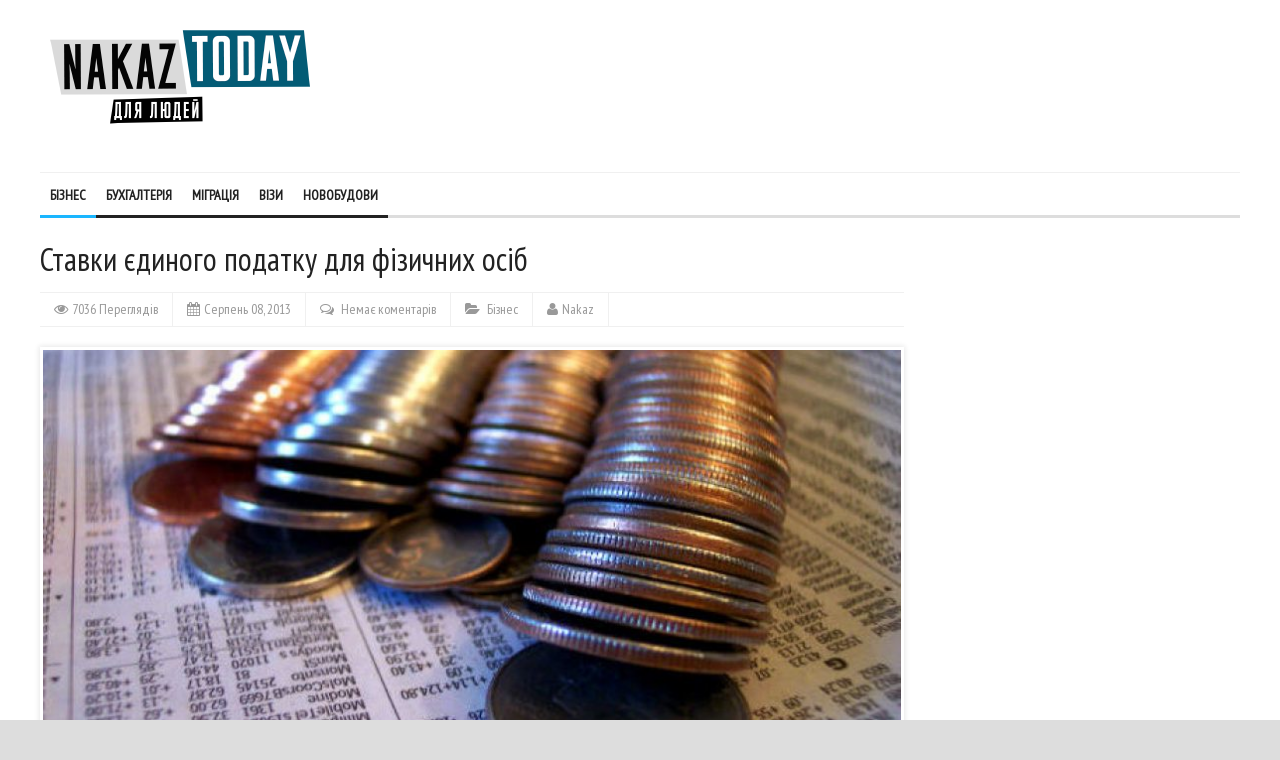

--- FILE ---
content_type: text/html; charset=UTF-8
request_url: https://nakaz.today/business/stavka-edinogo-podatku-dlya-fizichnih-osib/
body_size: 11592
content:
<!DOCTYPE html>
<html lang="uk">
	<head>


		<!-- Meta Tags -->
		<meta content="text/html" charset="UTF-8" >
		<meta name="viewport" content="width=device-width, initial-scale=1.0, maximum-scale=1">
		<meta name="description" content="">
		<!-- Favicon -->
					<link rel="shortcut icon" href="https://nakaz.today/wp-content/uploads/2019/01/favicon-today.png" type="image/x-icon" />
				
		<link rel="alternate" type="application/rss+xml" href="https://nakaz.today/feed/" title="Журнал для людей latest posts" />
		<link rel="alternate" type="application/rss+xml" href="https://nakaz.today/comments/feed/" title="Журнал для людей latest comments" />
		<link rel="pingback" href="https://nakaz.today/xmlrpc.php" />
		<title>Ставки єдиного податку для фізичних осіб. | Журнал для людей</title>

<!-- All in One SEO Pack 3.1.1 від Michael Torbert of Semper Fi Web Designob_start_detected [-1,-1] -->
<meta name="description"  content="Ставки єдиного податку для фізичних осіб, які здійснюють кілька видів господарської діяльності. Платники єдиного податку 1 та 2 груп, які здійснюють кілька видів господарської діяльності, повинні застосовувати максимальний розмір ставки податку, встановленої для обраних видів діяльності." />

<meta name="keywords"  content="Ставки єдиного податку для фізичних осіб здійснюють кілька видів господарської діяльності Платники єдиного податку 1 та 2 груп здійснюють кілька видів господарської діяльності,повинні застосовувати максимальний розмір ставки податку встановленої обраних видів діяльності" />

<link rel="canonical" href="https://nakaz.today/business/stavka-edinogo-podatku-dlya-fizichnih-osib/" />
<!-- All in One SEO Pack -->
<link rel='dns-prefetch' href='//html5shiv.googlecode.com' />
<link rel='dns-prefetch' href='//fonts.googleapis.com' />
<link rel='dns-prefetch' href='//s.w.org' />
<link rel="alternate" type="application/rss+xml" title="Журнал для людей &raquo; стрічка" href="https://nakaz.today/feed/" />
<link rel="alternate" type="application/rss+xml" title="Журнал для людей &raquo; Канал коментарів" href="https://nakaz.today/comments/feed/" />
<link rel="alternate" type="application/rss+xml" title="Журнал для людей &raquo; Ставки єдиного податку для фізичних осіб Канал коментарів" href="https://nakaz.today/business/stavka-edinogo-podatku-dlya-fizichnih-osib/feed/" />
		<script type="text/javascript">
			window._wpemojiSettings = {"baseUrl":"https:\/\/s.w.org\/images\/core\/emoji\/12.0.0-1\/72x72\/","ext":".png","svgUrl":"https:\/\/s.w.org\/images\/core\/emoji\/12.0.0-1\/svg\/","svgExt":".svg","source":{"concatemoji":"https:\/\/nakaz.today\/wp-includes\/js\/wp-emoji-release.min.js?ver=5.2.21"}};
			!function(e,a,t){var n,r,o,i=a.createElement("canvas"),p=i.getContext&&i.getContext("2d");function s(e,t){var a=String.fromCharCode;p.clearRect(0,0,i.width,i.height),p.fillText(a.apply(this,e),0,0);e=i.toDataURL();return p.clearRect(0,0,i.width,i.height),p.fillText(a.apply(this,t),0,0),e===i.toDataURL()}function c(e){var t=a.createElement("script");t.src=e,t.defer=t.type="text/javascript",a.getElementsByTagName("head")[0].appendChild(t)}for(o=Array("flag","emoji"),t.supports={everything:!0,everythingExceptFlag:!0},r=0;r<o.length;r++)t.supports[o[r]]=function(e){if(!p||!p.fillText)return!1;switch(p.textBaseline="top",p.font="600 32px Arial",e){case"flag":return s([55356,56826,55356,56819],[55356,56826,8203,55356,56819])?!1:!s([55356,57332,56128,56423,56128,56418,56128,56421,56128,56430,56128,56423,56128,56447],[55356,57332,8203,56128,56423,8203,56128,56418,8203,56128,56421,8203,56128,56430,8203,56128,56423,8203,56128,56447]);case"emoji":return!s([55357,56424,55356,57342,8205,55358,56605,8205,55357,56424,55356,57340],[55357,56424,55356,57342,8203,55358,56605,8203,55357,56424,55356,57340])}return!1}(o[r]),t.supports.everything=t.supports.everything&&t.supports[o[r]],"flag"!==o[r]&&(t.supports.everythingExceptFlag=t.supports.everythingExceptFlag&&t.supports[o[r]]);t.supports.everythingExceptFlag=t.supports.everythingExceptFlag&&!t.supports.flag,t.DOMReady=!1,t.readyCallback=function(){t.DOMReady=!0},t.supports.everything||(n=function(){t.readyCallback()},a.addEventListener?(a.addEventListener("DOMContentLoaded",n,!1),e.addEventListener("load",n,!1)):(e.attachEvent("onload",n),a.attachEvent("onreadystatechange",function(){"complete"===a.readyState&&t.readyCallback()})),(n=t.source||{}).concatemoji?c(n.concatemoji):n.wpemoji&&n.twemoji&&(c(n.twemoji),c(n.wpemoji)))}(window,document,window._wpemojiSettings);
		</script>
		<style type="text/css">
img.wp-smiley,
img.emoji {
	display: inline !important;
	border: none !important;
	box-shadow: none !important;
	height: 1em !important;
	width: 1em !important;
	margin: 0 .07em !important;
	vertical-align: -0.1em !important;
	background: none !important;
	padding: 0 !important;
}
</style>
	<link rel='stylesheet' id='wp-block-library-css'  href='https://nakaz.today/wp-includes/css/dist/block-library/style.min.css?ver=5.2.21' type='text/css' media='all' />
<link rel='stylesheet' id='wp-downloadmanager-css'  href='https://nakaz.today/wp-content/plugins/wp-downloadmanager/download-css.css?ver=1.68.3' type='text/css' media='all' />
<link rel='stylesheet' id='google-fonts-1-css'  href='https://fonts.googleapis.com/css?family=PT+Sans+Narrow&#038;ver=5.2.21' type='text/css' media='all' />
<link rel='stylesheet' id='main-style-css'  href='https://nakaz.today/wp-content/themes/yaaburnee-themes/lib/css/style.css?ver=5.2.21' type='text/css' media='all' />
<link rel='stylesheet' id='layout-css'  href='https://nakaz.today/wp-content/themes/yaaburnee-themes/lib/css/layout.css?ver=5.2.21' type='text/css' media='all' />
<link rel='stylesheet' id='background-css'  href='https://nakaz.today/wp-content/themes/yaaburnee-themes/lib/css/background.css?ver=5.2.21' type='text/css' media='all' />
<link rel='stylesheet' id='mobile-css'  href='https://nakaz.today/wp-content/themes/yaaburnee-themes/lib/css/mobile.css?ver=5.2.21' type='text/css' media='all' />
<link rel='stylesheet' id='icons-css'  href='https://nakaz.today/wp-content/themes/yaaburnee-themes/lib/css/icons.css?ver=5.2.21' type='text/css' media='all' />
<link rel='stylesheet' id='lightbox-css'  href='https://nakaz.today/wp-content/themes/yaaburnee-themes/lib/css/lightbox.css?ver=5.2.21' type='text/css' media='all' />
<link rel='stylesheet' id='df-width-1200-css'  href='https://nakaz.today/wp-content/themes/yaaburnee-themes/lib/css/1200.css?ver=5.2.21' type='text/css' media='all' />
<link rel='stylesheet' id='fonts-css'  href='https://nakaz.today/wp-content/themes/yaaburnee-themes/lib/css/fonts.php?ver=5.2.21' type='text/css' media='all' />
<link rel='stylesheet' id='df-dynamic-css-css'  href='https://nakaz.today/wp-content/themes/yaaburnee-themes/lib/css/dynamic-css.php?ver=5.2.21' type='text/css' media='all' />
<link rel='stylesheet' id='style-css'  href='https://nakaz.today/wp-content/themes/yaaburnee-themes/style.css?ver=5.2.21' type='text/css' media='all' />
<script>if (document.location.protocol != "https:") {document.location = document.URL.replace(/^http:/i, "https:");}</script><script type='text/javascript' src='https://nakaz.today/wp-includes/js/jquery/jquery.js?ver=1.12.4-wp'></script>
<script type='text/javascript' src='https://nakaz.today/wp-includes/js/jquery/jquery-migrate.min.js?ver=1.4.1'></script>
<!--[if lt IE 9]>
<script type='text/javascript' src='https://html5shiv.googlecode.com/svn/trunk/html5.js?ver=5.2.21'></script>
<![endif]-->
<script type='text/javascript' src='https://nakaz.today/wp-content/themes/yaaburnee-themes/lib/js/jquery.flickr.js?ver=5.2.21'></script>
<script type='text/javascript' src='https://nakaz.today/wp-content/themes/yaaburnee-themes/lib/js/jquery.fitvids.js?ver=5.2.21'></script>
<script type='text/javascript' src='https://nakaz.today/wp-content/themes/yaaburnee-themes/lib/js/jquery.ui.js?ver=5.2.21'></script>
<link rel='https://api.w.org/' href='https://nakaz.today/wp-json/' />
<link rel="EditURI" type="application/rsd+xml" title="RSD" href="https://nakaz.today/xmlrpc.php?rsd" />
<link rel="wlwmanifest" type="application/wlwmanifest+xml" href="https://nakaz.today/wp-includes/wlwmanifest.xml" /> 
<link rel='prev' title='Штрафи за РРО. Будуть чи ні? Ч.2' href='https://nakaz.today/business/shtrafi-za-rro-budut-chi-ni-ch-2/' />
<link rel='next' title='Мінімальна зарплата на 2014 рік, розрахунок ЄП та ЄСВ' href='https://nakaz.today/business/minimalna-zarplata-na-2014-rik-rozrahunok-yep-ta-yesv/' />
<meta name="generator" content="WordPress 5.2.21" />
<link rel='shortlink' href='https://nakaz.today/?p=2265' />
<link rel="alternate" type="application/json+oembed" href="https://nakaz.today/wp-json/oembed/1.0/embed?url=https%3A%2F%2Fnakaz.today%2Fbusiness%2Fstavka-edinogo-podatku-dlya-fizichnih-osib%2F" />
<link rel="icon" href="https://nakaz.today/wp-content/uploads/2019/01/favicon-today.png" sizes="32x32" />
<link rel="icon" href="https://nakaz.today/wp-content/uploads/2019/01/favicon-today.png" sizes="192x192" />
<link rel="apple-touch-icon-precomposed" href="https://nakaz.today/wp-content/uploads/2019/01/favicon-today.png" />
<meta name="msapplication-TileImage" content="https://nakaz.today/wp-content/uploads/2019/01/favicon-today.png" />
	

	<!-- END head -->
<!-- Global site tag (gtag.js) - Google Analytics -->
<script async src="https://www.googletagmanager.com/gtag/js?id=UA-26409400-1"></script>
<script>
  window.dataLayer = window.dataLayer || [];
  function gtag(){dataLayer.push(arguments);}
  gtag('js', new Date());
  gtag('config', 'UA-26409400-1');
</script>
	</head>
	
	<!-- BEGIN body -->
	<body data-rsssl=1 class="post-template-default single single-post postid-2265 single-format-standard">
			
		        <!-- Main wrapper -->
        <div id="wrapper" class="wide">
        	            	<div style="padding-top: 20px;"></div>
            
            <!-- Header -->
            <header id="header" class="normal container">
            	<div id="logo">
				     
						<a href="https://nakaz.today">
							<img src="https://nakaz.today/wp-content/uploads/2019/01/logo-today.png" alt="Журнал для людей">
						</a>  
									</div>
				            </header>

            <!-- Primary navigation -->
            <nav id="primary-navigation" class="light">
                <div class="inner">
                    <a class="click-to-open-menu"><i class="fa fa-align-justify"></i></a>
					<ul class="primary-navigation"><li id="menu-item-3730" class="menu-item menu-item-type-taxonomy menu-item-object-category current-post-ancestor current-menu-parent current-post-parent"><span style="background-color: #1ab6ff"></span><a href="https://nakaz.today/category/business/">Бізнес</a></li>
<li id="menu-item-3737" class="menu-item menu-item-type-taxonomy menu-item-object-category"><span style="background-color: #222222"></span><a href="https://nakaz.today/category/accounting/">Бухгалтерія</a></li>
<li id="menu-item-3736" class="menu-item menu-item-type-taxonomy menu-item-object-category"><span style="background-color: #222222"></span><a href="https://nakaz.today/category/migration/">Міграція</a></li>
<li id="menu-item-3738" class="menu-item menu-item-type-taxonomy menu-item-object-category"><span style="background-color: #222222"></span><a href="https://nakaz.today/category/visas/">Візи</a></li>
<li id="menu-item-3758" class="menu-item menu-item-type-taxonomy menu-item-object-category"><span style="background-color: #222222"></span><a href="https://nakaz.today/category/%d0%bd%d0%be%d0%b2%d0%be%d0%b1%d1%83%d0%b4%d0%be%d0%b2%d0%b8/">Новобудови</a></li>
</ul>                </div>
            </nav>
            		
                        
<!-- Container -->
<div class="container">
		    <!-- Primary left -->
	    <div id="primary-left">
     

    
 
 	        <!-- Article post -->
        <article class="post-2265 post type-post status-publish format-standard has-post-thumbnail hentry category-business">
        		            <!-- Title -->
	            <div class="post-title">
	                <h1 class="entry-title">Ставки єдиного податку для фізичних осіб</h1>
	            </div>
	        	        	            <!-- Entry meta -->
	            <div class="entry-meta">
	                <span class="post-views">7036 Переглядів</span>
	                <span class="post-date date updated">Серпень 08, 2013</span>
	                	                    <span class="post-comments">
	                        <a href="https://nakaz.today/business/stavka-edinogo-podatku-dlya-fizichnih-osib/#comments">
	                            Немає коментарів	                        </a>
	                    </span>
	                                    <span class="post-category">
														<a href="https://nakaz.today/category/business/">Бізнес</a> 
							                    </span>
	                <span class="post-author author"><a  href="https://nakaz.today/author/admin/" title="Записи автора Nakaz" rel="author">Nakaz</a></span>
	            </div>
                             <!-- Image -->
	<div class="image-post">
		<img src="https://nakaz.today/wp-content/uploads/2013/08/nalog-864x400_c.jpg" alt="Ставки єдиного податку для фізичних осіб" title="Ставки єдиного податку для фізичних осіб" />	</div>   

 
            <!-- Post content -->
            <div class="post-content">
				<p><strong>Ставки єдиного податку для фізичних осіб, які здійснюють кілька видів господарської діяльності.</strong></p>
<p>Платники єдиного податку 1 та 2 груп, які здійснюють кілька видів господарської діяльності, повинні застосовувати максимальний розмір ставки податку, встановленої для обраних видів діяльності. Це стосується і ситуації, коли фізичні особи – підприємці – платники єдиного податку здійснюють діяльність на територіях більш як однієї сільської, селищної або міської ради.<br /> Так, для платників 1 групи максимальний розмір податку становить 10% мінімальної заробітної плати. Для платників 2 групи – 20%. Сплата єдиного податку здійснюється за місцем податкової адреси. <br />Нагадуємо, що фіксовані ставки єдиного податку встановлюються сільськими, селищними та міськими радами для фізичних осіб – підприємців. Залежно від виду господарської діяльності, з розрахунку на календарний місяць, розмір ставки податку становить:<br />&#8211; для 1 групи платників – у межах від 1 до 10% розміру мінімальної заробітної плати;<br />&#8211; для 2 групи – від 2 до 20%.<br />Порядок нарахування, розміри та строки сплати єдиного податку регулюється розділом XIV Податкового кодексу України.</p>
<p><strong>Отримання та збереження квитанцій при поданні звітності в електронному вигляді</strong></p>
<p>Після того, як платник надіслав звітність в електронному вигляді він отримує першу та другу квитанції.<br /> Перша квитанція є підтвердженням платнику передачі його податкових документів в електронному вигляді до органу Міндоходів. Ця квитанція надсилається органами Мін -доходів на електронну адресу, з якої було надіслано податкову звітність. Якщо на електронну адресу платника не надійшла перша квитанція, то податковий документ вважається неодержаним.<br /> Підтвердження платнику прийняття його податкових документів до бази даних Мін доходів є друга квитанція в електронному вигляді у текстовому форматі.<br /> На цю квитанцію накладається електронний цифровий підпис (ЕЦП) органу Міндоходів, здійснюється її шифрування та надсилання платнику засобами телекомунікаційного зв»язку.<br /> Другі примірники першої та другої квитанцій в електронному вигляді зберігаються в органі Міндоходів.<br /> Нагадуємо, якщо податковий документ в електронному вигляді надійшов до органу Міндоходів до 16 години, то протягом двох годин з моменту прийняття (неприйняття ) платнику надсилається друга квитанція. Якщо після 16 години – протягом перших двох годин наступного робочого дня.<br /> Архів надісланих до органу Міндоходів файлів податкових документів із накладеними на них ЕЦП платника податків та отриманих електронних квитанцій зберігається протягом строку, передбаченого законодавством для зберігання податкової звітності на паперових носіях. Тобто 1095 днів з дня подання податкової звітності.</p>
<p><strong>Для сплати – 10 календарних днів</strong></p>
<p>Відповідно до п. 50.1 ст. 50 р. ІІ Податкового кодексу України від 02 грудня 2010 року № 2755-VI із змінами та доповненнями (далі – ПКУ) у разі якщо у майбутніх податкових періодах (з урахуванням строків давності – 1095 днів) платник податків самостійно (у тому числі за результатами електронної перевірки) виявляє помилки, що містяться у раніше поданій ним податковій декларації (крім обмежень, визначених цією статтею), він зобов’язаний надіслати уточнюючий розрахунок до такої податкової декларації за формою чинного на час подання уточнюючого розрахунку.<br /> Платник податків, який самостійно (у тому числі за результатами електронної перевірки) виявляє факт заниження податкового зобов’язання минулих податкових періодів,зобов’язаний:<br /> а) або надіслати уточнюючий розрахунок і сплатити суму недоплати та штраф у розмірі трьох відсотків від такої суми до подання такого уточнюючого розрахунку;<br /> б) або відобразити суму недоплати у складі декларації з цього податку, що подається за податковий період, наступний за періодом, у якому виявлено факт заниження податкового зобов’язання, збільшену на суму штрафу у розмірі п’яти відсотків від такої суми, з відповідним збільшенням загальної суми грошового зобов’язання з цього податку.<br /> Отже, уточнюючий розрахунок може подаватися як окремим документом, так і додатком до декларації.<br /> У разі якщо платник відображає виявлені помилки у складі декларації за будь-який наступний податковий період, він заповнює уточнюючий розрахунок, робить відмітку у спеціальному полі «1 &#8211; додаток до декларації» та погашає суму недоплати і штрафу у розмірі п’яти відсотків від суми недоплати, а також робить відмітку у декларації про одночасне подання з декларацією уточнюючого розрахунку.<br /> Відповідно до п. 57.1 ст. 57 р. ІІ ПКУ платник податків зобов’язаний самостійно сплатити суму податкового зобов’язання, зазначену у поданій ним податковій декларації, протягом 10 календарних днів, що настають за останнім днем відповідного граничного строку, передбаченого ПКУ для подання податкової декларації, крім випадків, встановленихПКУ.<br /> Таким чином якщо платник ПДВ відображає самостійно виявлені помилки у складі декларації за будь-який наступний податковий період, то такий платник зобов’язаний сплатити загальну суму податкового зобов’язання, зазначеного у поданій ним податковій декларації та в уточнюючому розрахунку, а також штраф у розмірі п’яти відсотків від суми недоплати, протягом 10 календарних днів, що настають за останнім днем граничного строку подання такої податкової декларації.</p>
            </div> 
									    			 			
<!-- About author -->
<div class="about-author" itemscope itemtype="http://data-vocabulary.org/Person">
    
    <!-- Title -->
    <div class="related-articles-title">
        <h4>Про автора</h4>
    </div>
    <span class="vcard author">
        <span class="fn">
            <!-- Author -->
            <div class="author-details">
                <!-- Image -->
<img src="https://nakaz.today/ru/edrreestr.com/wp-content/uploads/2019/07/nakaz-avatat.jpg" alt="Nakaz" itemprop="photo"/>                <!-- Header -->
                <div class="author-details-header">
                    <h3 itemprop="name">Nakaz</h3>
                    <a href="https://nakaz.today/author/admin/" itemprop="url">Переглянути всі публікації</a>
                </div>
                <!-- Description -->
                <p></p>
                <!-- Social icons -->
                <ul class="social-icons">
                                                                                                                                                                                                                                                                                    </ul>
            </div>
        </span>
    </span>
    
</div>
		<!-- End article -->
        </article>
		  

                    <!-- Related article (Carousel) -->
                    <div class="related-articles">
                        <!-- Title -->
                        <div class="related-articles-title">
                            <h4>Пов'язані статті</h4>
                        </div>
                        <!-- Group -->
                        <div class="related-articles-group">
                                                            <!-- Post -->
                                <div class="related-post">
                                    <div class="cont-img">
                                        <div class="post-category" style="background-color: #1ab6ff">
                                            <a href="https://nakaz.today/category/business/">Бізнес</a>
                                        </div>
                                         
        <a href="https://nakaz.today/business/dokument-pro-reyestratsiyu-platnyka-yep/">
    	<img src="https://nakaz.today/wp-content/themes/yaaburnee-themes/lib/img/680x496.gif" alt="Документ про реєстрацію платника ЄП" title="Документ про реєстрацію платника ЄП" />    </a>
                                    </div>
                                    <div class="entry-meta">
                                        <span class="post-date">Червень 24, 2015</span>
                                    </div>
                                    <h2>
                                        <a href="https://nakaz.today/business/dokument-pro-reyestratsiyu-platnyka-yep/">
                                            Документ про реєстрацію платника ЄП                                        </a>
                                    </h2>
                                </div>
                                                                <!-- Post -->
                                <div class="related-post">
                                    <div class="cont-img">
                                        <div class="post-category" style="background-color: #1ab6ff">
                                            <a href="https://nakaz.today/category/business/">Бізнес</a>
                                        </div>
                                         
        <a href="https://nakaz.today/business/uvaga-zmineno-rahunki/">
    	<img src="https://nakaz.today/wp-content/themes/yaaburnee-themes/lib/img/680x496.gif" alt="УВАГА! Змінено рахунок!" title="УВАГА! Змінено рахунок!" />    </a>
                                    </div>
                                    <div class="entry-meta">
                                        <span class="post-date">Січень 02, 2013</span>
                                    </div>
                                    <h2>
                                        <a href="https://nakaz.today/business/uvaga-zmineno-rahunki/">
                                            УВАГА! Змінено рахунок!                                        </a>
                                    </h2>
                                </div>
                                                                <!-- Post -->
                                <div class="related-post">
                                    <div class="cont-img">
                                        <div class="post-category" style="background-color: #1ab6ff">
                                            <a href="https://nakaz.today/category/business/">Бізнес</a>
                                        </div>
                                         
        <a href="https://nakaz.today/business/nova-fishka-podatkovoyi/">
    	<img src="https://nakaz.today/wp-content/themes/yaaburnee-themes/lib/img/680x496.gif" alt="Нова &#8220;фішка&#8221; податкової" title="Нова &#8220;фішка&#8221; податкової" />    </a>
                                    </div>
                                    <div class="entry-meta">
                                        <span class="post-date">Серпень 17, 2012</span>
                                    </div>
                                    <h2>
                                        <a href="https://nakaz.today/business/nova-fishka-podatkovoyi/">
                                            Нова &#8220;фішка&#8221; податкової                                        </a>
                                    </h2>
                                </div>
                                                                <!-- Post -->
                                <div class="related-post">
                                    <div class="cont-img">
                                        <div class="post-category" style="background-color: #1ab6ff">
                                            <a href="https://nakaz.today/category/business/">Бізнес</a>
                                        </div>
                                         
        <a href="https://nakaz.today/business/pfu/">
    	<img src="https://nakaz.today/wp-content/themes/yaaburnee-themes/lib/img/680x496.gif" alt="ПФУ" title="ПФУ" />    </a>
                                    </div>
                                    <div class="entry-meta">
                                        <span class="post-date">Січень 25, 2013</span>
                                    </div>
                                    <h2>
                                        <a href="https://nakaz.today/business/pfu/">
                                            ПФУ                                        </a>
                                    </h2>
                                </div>
                                                                <!-- Post -->
                                <div class="related-post">
                                    <div class="cont-img">
                                        <div class="post-category" style="background-color: #1ab6ff">
                                            <a href="https://nakaz.today/category/business/">Бізнес</a>
                                        </div>
                                         
        <a href="https://nakaz.today/business/gromadska-organizatsiya-reyestratsiya/">
    	<img src="https://nakaz.today/wp-content/themes/yaaburnee-themes/lib/img/680x496.gif" alt="Громадська організація &#8211; реєстрація" title="Громадська організація &#8211; реєстрація" />    </a>
                                    </div>
                                    <div class="entry-meta">
                                        <span class="post-date">Березень 05, 2013</span>
                                    </div>
                                    <h2>
                                        <a href="https://nakaz.today/business/gromadska-organizatsiya-reyestratsiya/">
                                            Громадська організація &#8211; реєстрація                                        </a>
                                    </h2>
                                </div>
                                                                <!-- Post -->
                                <div class="related-post">
                                    <div class="cont-img">
                                        <div class="post-category" style="background-color: #1ab6ff">
                                            <a href="https://nakaz.today/category/business/">Бізнес</a>
                                        </div>
                                         
        <a href="https://nakaz.today/business/pershiy-shtraf-za-bpd/">
    	<img src="https://nakaz.today/wp-content/uploads/2013/02/shtrafi-680x496_c.jpg" alt="Перший штраф за БПД" title="Перший штраф за БПД" />    </a>
                                    </div>
                                    <div class="entry-meta">
                                        <span class="post-date">Лютий 18, 2013</span>
                                    </div>
                                    <h2>
                                        <a href="https://nakaz.today/business/pershiy-shtraf-za-bpd/">
                                            Перший штраф за БПД                                        </a>
                                    </h2>
                                </div>
                                                                                    </div>
                    </div>
                    <!-- End related artciles -->
    				
	        <!-- Comments -->
        <div id="comments">
        	
            <!-- Title -->
            <div class="comments-title">
                <h4>Немає коментарів</h4>
            </div>
		
			<ol class="commentlist">
							</ol>
			<div class="comments-pager"></div>
							<!-- No comments view -->
				<div class="no-comments">
				    <i class="fa fa-comments"></i>
				    <h5>Немає коментарів!</h5>
				    <p>Ще немає коментарів, але ви можете залишити перший.</p>
				</div>
				
		</div>
		

	        <!-- Respond block -->
        <div id="respond-block">
            <!-- Title -->
            <div class="respond-title">
                <h4>Залишити відповідь</h4>                            
            </div>
            <a href="#" name="respond"></a>     	
								<div id="respond" class="comment-respond">
		<h3 id="reply-title" class="comment-reply-title"> <small><a rel="nofollow" id="cancel-comment-reply-link" href="/business/stavka-edinogo-podatku-dlya-fizichnih-osib/#respond" style="display:none;">Натисніть сюди, щоби скасувати відповідь.</a></small></h3>			<form action="https://nakaz.today/wp-comments-post.php" method="post" id="writecomment" class="comment-form">
				<<<p class="comment-form-comment"><label>Коментар:<span>*</span></label><textarea name="comment" id="comment" placeholder="Ваш коментар.."></textarea></p><p class="comment-form-author"><label>Name:<span>*</span></label><input type="text" placeholder="Name.." name="author" id="author">
<p class="comment-form-email"><label>E-mail:<span>*</span></label><input type="text" placeholder="E-mail.." name="email" id="email"><div class="clear"></div>

<p class="form-submit"><input name="submit" type="submit" id="submit" class="submit" value="Опублікувати коментар" /> <input type='hidden' name='comment_post_ID' value='2265' id='comment_post_ID' />
<input type='hidden' name='comment_parent' id='comment_parent' value='0' />
</p><p style="display: none;"><input type="hidden" id="akismet_comment_nonce" name="akismet_comment_nonce" value="59cecf62a3" /></p><p style="display: none;"><input type="hidden" id="ak_js" name="ak_js" value="229"/></p>			</form>
			</div><!-- #respond -->
								
					</div>
		       
	</div>
			  	<!-- Sidebar -->
	  	<aside id="sidebar">
								<!-- END Sidebar -->
		</aside>
	 
</div> 	
            <!-- Footer -->
            <footer id="footer">
											<!-- Footer navigation -->
			                <nav class="inner">
			                    <a class="click-to-open-menu"><i class="fa fa-align-justify"></i></a>
			             	   	<ul class="footer-navigation"><li id="menu-item-3815" class="menu-item menu-item-type-post_type menu-item-object-page menu-item-3815"><a href="https://nakaz.today/pro-proekt/">про проект</a></li>
</ul>			                </nav>
						
                <!-- Footer widgets -->
                <div class="container">
                    <div class="row">  
							
	<aside class="widget-1 first widget">				            <p><img src="https://nakaz.today/wp-content/uploads/2019/08/logo-footer.png" alt="Журнал для людей"/></p>
	        			
			<p>nakaz.today - уся актуальна інформація від міграційних адвокатів, бухгалтерів та юристів</p>
            <ul class="fa-ul">
                                                            </ul>

	</aside>		
	
      		
	<aside class="widget-2 widget">		<h3 class="widget-title">Останні новини</h3>		<ul class="widget-popular-posts">
								
                <!-- Post -->
                <li class="small-thumb-post">
                		                    <div class="cont-img">
	                        <a href="https://nakaz.today/migration/%d0%bc%d0%b0%d1%81%d0%be%d0%b2%d0%b0-%d0%b4%d0%b5%d0%bf%d0%be%d1%80%d1%82%d0%b0%d1%86%d1%96%d1%8f-%d0%bd%d0%b5%d0%bb%d0%b5%d0%b3%d0%b0%d0%bb%d1%8c%d0%bd%d0%b8%d1%85-%d0%bc%d1%96%d0%b3%d1%80%d0%b0/">
	                        	<img src="https://nakaz.today/wp-content/uploads/2019/08/обложка_ютуб_-депортация-мигрантов-80x80_c.jpg" alt="Масова депортація нелегальних мігрантів з США відкладена" title="Масова депортація нелегальних мігрантів з США відкладена" />	                        </a>
	                    </div>
                                        <div class="description">
                        <div class="entry-meta">
                            <span class="post-date">Серпень 12, 2019</span>
                        </div>
                        <h2><a href="https://nakaz.today/migration/%d0%bc%d0%b0%d1%81%d0%be%d0%b2%d0%b0-%d0%b4%d0%b5%d0%bf%d0%be%d1%80%d1%82%d0%b0%d1%86%d1%96%d1%8f-%d0%bd%d0%b5%d0%bb%d0%b5%d0%b3%d0%b0%d0%bb%d1%8c%d0%bd%d0%b8%d1%85-%d0%bc%d1%96%d0%b3%d1%80%d0%b0/">Масова депортація нелегальних мігрантів з США відкладена</a></h2>
			                                </div>
                </li>
	            								
                <!-- Post -->
                <li class="small-thumb-post">
                		                    <div class="cont-img">
	                        <a href="https://nakaz.today/migration/%d0%ba%d0%b0%d0%bd%d0%b0%d0%b4%d0%b0-%d0%b7%d0%bd%d0%b8%d0%b7%d0%b8%d0%bb%d0%b0-%d0%b2%d0%b8%d0%bc%d0%be%d0%b3%d0%b8-%d0%b4%d0%be-%d0%ba%d0%b0%d0%bd%d0%b4%d0%b8%d0%b4%d0%b0%d1%82%d1%96%d0%b2-%d0%bd/">
	                        	<img src="https://nakaz.today/wp-content/uploads/2019/07/обложка_ютуб_проходной-бал-80x80_c.jpg" alt="Канада знизила вимоги до кандидатів  на імміграцію по системі Express Entry" title="Канада знизила вимоги до кандидатів  на імміграцію по системі Express Entry" />	                        </a>
	                    </div>
                                        <div class="description">
                        <div class="entry-meta">
                            <span class="post-date">Липень 25, 2019</span>
                        </div>
                        <h2><a href="https://nakaz.today/migration/%d0%ba%d0%b0%d0%bd%d0%b0%d0%b4%d0%b0-%d0%b7%d0%bd%d0%b8%d0%b7%d0%b8%d0%bb%d0%b0-%d0%b2%d0%b8%d0%bc%d0%be%d0%b3%d0%b8-%d0%b4%d0%be-%d0%ba%d0%b0%d0%bd%d0%b4%d0%b8%d0%b4%d0%b0%d1%82%d1%96%d0%b2-%d0%bd/">Канада знизила вимоги до кандидатів  на імміграцію по системі Express Entry</a></h2>
			                                </div>
                </li>
	            								
                <!-- Post -->
                <li class="small-thumb-post">
                		                    <div class="cont-img">
	                        <a href="https://nakaz.today/migration/sistema-express-entry/">
	                        	<img src="https://nakaz.today/wp-content/uploads/2019/07/express-entry-img-80x80_c.jpg" alt="Імміграція в Канаду через Express Entry" title="Імміграція в Канаду через Express Entry" />	                        </a>
	                    </div>
                                        <div class="description">
                        <div class="entry-meta">
                            <span class="post-date">Липень 23, 2019</span>
                        </div>
                        <h2><a href="https://nakaz.today/migration/sistema-express-entry/">Імміграція в Канаду через Express Entry</a></h2>
			                                </div>
                </li>
	            			        </ul>

	</aside>		
	
      	<aside class="widget-3 widget">		<h3 class="widget-title">Категорії</h3>			<ul class="widget-category">
				<li>
									<a href="https://nakaz.today/category/business/" title="Бізнес" class="business"  data-hovercolor="#1ab6ff">Бізнес<span>149</span></a>
									
								</li><li>
									<a href="https://nakaz.today/category/migration/" title="Міграція" class="migration"  data-hovercolor="#222222">Міграція<span>6</span></a>
									
								</li>			</ul>
	</aside>        <aside class="widget-4 last widget">			<div class="execphpwidget"><h3 class="widget-title">Оберіть мову</h3>

<p class="lang"><img src="/wp-includes/images/rus.png" width="15" style="margin-bottom:3px" border="0" /> <a href="/ru/">nakaz.today интернет издание для людей</a></p></div>
		</aside>	                </div>                        
	            </div>  
                <!-- Copyright -->
						<!--

                <div id="copyright">
                    <p>&copy; 2026 Copyright Ya'aburnee | Magazine Theme. All Rights reserved.<br>Designed and coded by <a href="http://themeforest.net/user/different-themes/portfolio?ref=different-themes" target="_blank">Different Themes</a> & <a href="http://themeforest.net/user/CreativeKingdom/portfolio?ref=CreativeKingdom" target="_blank">CreativeKingdom</a>.</p>
                    <p><a href="#" id="back-to-top"><i class="fa fa-arrow-circle-up"></i></a></p>

                </div>  
-->
            </footer>
		</div>
		<script type='text/javascript' src='https://nakaz.today/wp-includes/js/jquery/ui/core.min.js?ver=1.11.4'></script>
<script type='text/javascript' src='https://nakaz.today/wp-includes/js/jquery/ui/widget.min.js?ver=1.11.4'></script>
<script type='text/javascript' src='https://nakaz.today/wp-includes/js/jquery/ui/tabs.min.js?ver=1.11.4'></script>
<script type='text/javascript' src='https://nakaz.today/wp-content/themes/yaaburnee-themes/lib/js/admin/jquery.c00kie.js?ver=1.0'></script>
<script type='text/javascript' src='https://nakaz.today/wp-content/themes/yaaburnee-themes/lib/js/jquery.easing.js?ver=5.2.21'></script>
<script type='text/javascript' src='https://nakaz.today/wp-content/themes/yaaburnee-themes/lib/js/jquery.menu.js?ver=5.2.21'></script>
<script type='text/javascript' src='https://nakaz.today/wp-content/themes/yaaburnee-themes/lib/js/jquery.bxslider.js?ver=5.2.21'></script>
<script type='text/javascript' src='https://nakaz.today/wp-content/themes/yaaburnee-themes/lib/js/jquery.lightbox.js?ver=5.2.21'></script>
<script type='text/javascript' src='https://nakaz.today/wp-content/themes/yaaburnee-themes/lib/js/jquery.customselect.js?ver=5.2.21'></script>
<script type='text/javascript'>
/* <![CDATA[ */
var df = {"adminUrl":"https:\/\/nakaz.today\/wp-admin\/admin-ajax.php","imageUrl":"https:\/\/nakaz.today\/wp-content\/themes\/yaaburnee-themes\/lib\/img\/","cssUrl":"https:\/\/nakaz.today\/wp-content\/themes\/yaaburnee-themes\/lib\/css\/","themeUrl":"https:\/\/nakaz.today\/wp-content\/themes\/yaaburnee-themes","responsiveON":"1256"};
/* ]]> */
</script>
<script type='text/javascript' src='https://nakaz.today/wp-content/themes/yaaburnee-themes/lib/js/jquery.custom.js?ver=5.2.21'></script>
<script type='text/javascript' src='https://nakaz.today/wp-content/themes/yaaburnee-themes/lib/js/yaaburnee.js?ver=5.2.21'></script>
<script type='text/javascript' src='https://nakaz.today/wp-content/themes/yaaburnee-themes/lib/js/scripts.php?ver=5.2.21'></script>
<script type='text/javascript' src='https://nakaz.today/wp-includes/js/comment-reply.min.js?ver=5.2.21'></script>
<script type='text/javascript' src='https://nakaz.today/wp-includes/js/wp-embed.min.js?ver=5.2.21'></script>
<script async="async" type='text/javascript' src='https://nakaz.today/wp-content/plugins/akismet/_inc/form.js?ver=4.1.2'></script>
	</body>
</html>

--- FILE ---
content_type: text/css;charset=UTF-8
request_url: https://nakaz.today/wp-content/themes/yaaburnee-themes/lib/css/fonts.php?ver=5.2.21
body_size: 389
content:

/* ==============================================================================	
	Body / Menu mobile
============================================================================== */
body, .menu-mobile {
	font-family: 'PT Sans Narrow', sans-serif;
		font-size: 18px;
	}

/* ==============================================================================	
	Headings
============================================================================== */
h1, h2, h3, h4, h5, h6 {font-family: 'PT Sans Narrow', serif;}


/* ==============================================================================	
	Top menu
============================================================================== */
ul.top-navigation {
	font-family: 'PT Sans Narrow', serif;
		font-size: 14px;
	}

/* ==============================================================================	
	Main menu
============================================================================== */
ul.primary-navigation {
	font-family: 'PT Sans Narrow', serif;
		font-size: 14px;
	}

/* ==============================================================================	
	Footer menu
============================================================================== */
ul.footer-navigation {
	font-family: 'PT Sans Narrow', serif;
		font-size: 14px;
	}

/* ==============================================================================	
	Widgets titles
============================================================================== */
h3.widget-title {
	font-family: 'PT Sans Narrow', serif;
		font-size: 14px;
	}

/* ==============================================================================	
	Slider caption / Review / Tag list span / Tabs header / Accordion header
        Shop widget cart / Best seller links / Blockquotes / Pullquotes / Dropcap
============================================================================== */
.bx-wrapper .bx-caption span, 
.review-block .rev-score, 
.review-block .rev-title,
.tag-list span,
.tabs ul.tabs-list li a,
ul.cart_list li a,
ul.product_list_widget li a,
blockquote p,
.pullquote-left,
.pullquote-right,
.dropcap:first-letter {
	font-family: 'PT Sans Narrow', serif;
		font-size: 14px;
	}
